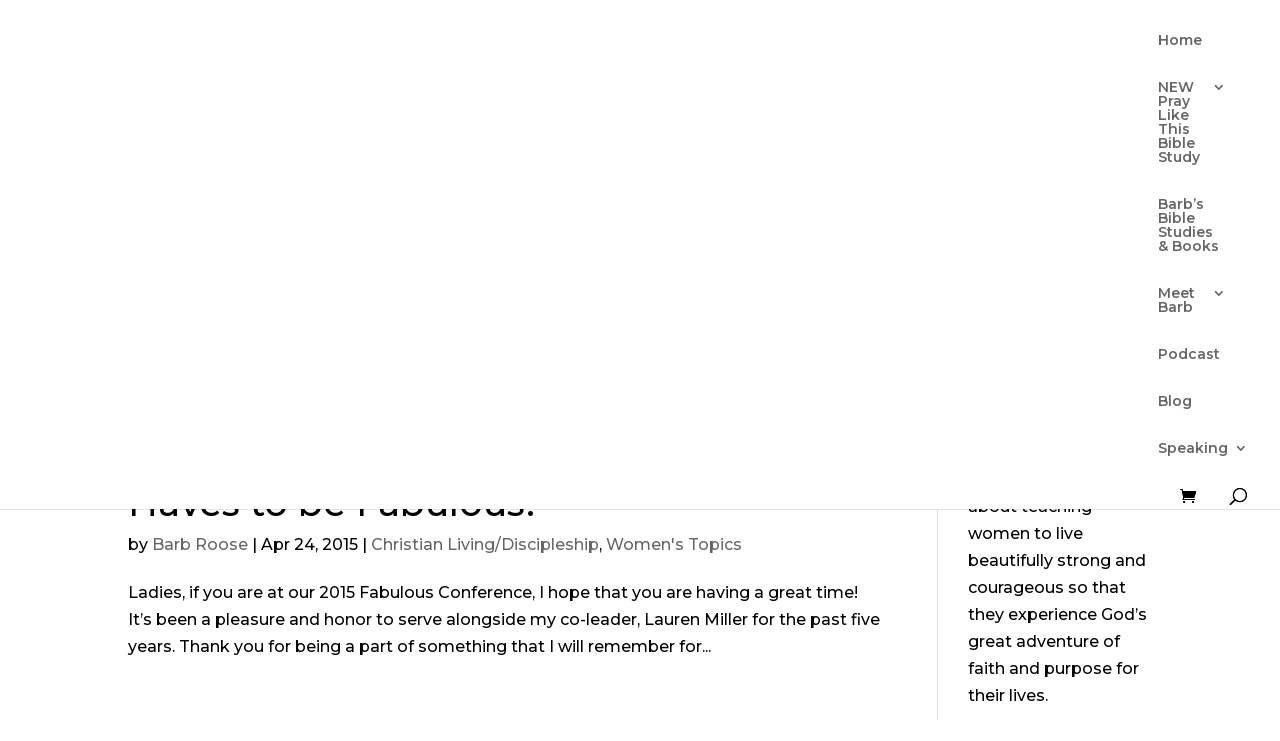

--- FILE ---
content_type: text/css
request_url: https://barbroose.com/wp-content/et-cache/taxonomy/post_tag/326/et-divi-dynamic-late.css
body_size: 300
content:
@font-face{font-family:FontAwesome;font-style:normal;font-weight:400;font-display:block;src:url(//barbroose.com/wp-content/themes/Divi/core/admin/fonts/fontawesome/fa-regular-400.eot);src:url(//barbroose.com/wp-content/themes/Divi/core/admin/fonts/fontawesome/fa-regular-400.eot?#iefix) format("embedded-opentype"),url(//barbroose.com/wp-content/themes/Divi/core/admin/fonts/fontawesome/fa-regular-400.woff2) format("woff2"),url(//barbroose.com/wp-content/themes/Divi/core/admin/fonts/fontawesome/fa-regular-400.woff) format("woff"),url(//barbroose.com/wp-content/themes/Divi/core/admin/fonts/fontawesome/fa-regular-400.ttf) format("truetype"),url(//barbroose.com/wp-content/themes/Divi/core/admin/fonts/fontawesome/fa-regular-400.svg#fontawesome) format("svg")}@font-face{font-family:FontAwesome;font-style:normal;font-weight:900;font-display:block;src:url(//barbroose.com/wp-content/themes/Divi/core/admin/fonts/fontawesome/fa-solid-900.eot);src:url(//barbroose.com/wp-content/themes/Divi/core/admin/fonts/fontawesome/fa-solid-900.eot?#iefix) format("embedded-opentype"),url(//barbroose.com/wp-content/themes/Divi/core/admin/fonts/fontawesome/fa-solid-900.woff2) format("woff2"),url(//barbroose.com/wp-content/themes/Divi/core/admin/fonts/fontawesome/fa-solid-900.woff) format("woff"),url(//barbroose.com/wp-content/themes/Divi/core/admin/fonts/fontawesome/fa-solid-900.ttf) format("truetype"),url(//barbroose.com/wp-content/themes/Divi/core/admin/fonts/fontawesome/fa-solid-900.svg#fontawesome) format("svg")}@font-face{font-family:FontAwesome;font-style:normal;font-weight:400;font-display:block;src:url(//barbroose.com/wp-content/themes/Divi/core/admin/fonts/fontawesome/fa-brands-400.eot);src:url(//barbroose.com/wp-content/themes/Divi/core/admin/fonts/fontawesome/fa-brands-400.eot?#iefix) format("embedded-opentype"),url(//barbroose.com/wp-content/themes/Divi/core/admin/fonts/fontawesome/fa-brands-400.woff2) format("woff2"),url(//barbroose.com/wp-content/themes/Divi/core/admin/fonts/fontawesome/fa-brands-400.woff) format("woff"),url(//barbroose.com/wp-content/themes/Divi/core/admin/fonts/fontawesome/fa-brands-400.ttf) format("truetype"),url(//barbroose.com/wp-content/themes/Divi/core/admin/fonts/fontawesome/fa-brands-400.svg#fontawesome) format("svg")}